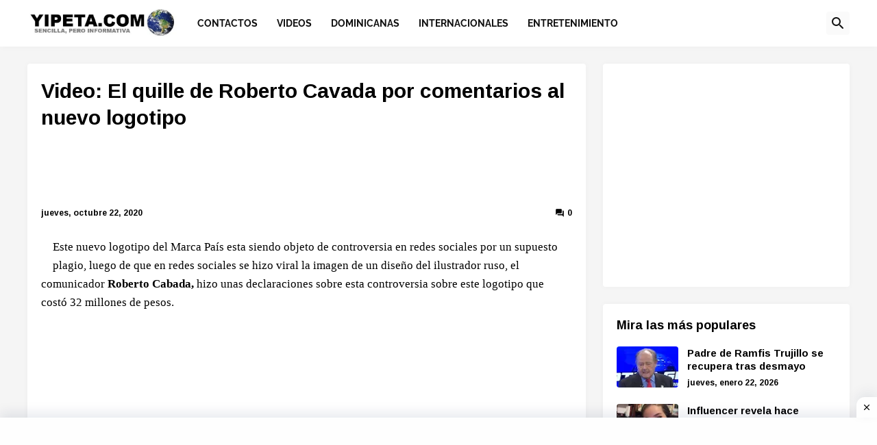

--- FILE ---
content_type: text/html; charset=utf-8
request_url: https://www.google.com/recaptcha/api2/aframe
body_size: 267
content:
<!DOCTYPE HTML><html><head><meta http-equiv="content-type" content="text/html; charset=UTF-8"></head><body><script nonce="dPhinC1wMEywh7-pk4B9VQ">/** Anti-fraud and anti-abuse applications only. See google.com/recaptcha */ try{var clients={'sodar':'https://pagead2.googlesyndication.com/pagead/sodar?'};window.addEventListener("message",function(a){try{if(a.source===window.parent){var b=JSON.parse(a.data);var c=clients[b['id']];if(c){var d=document.createElement('img');d.src=c+b['params']+'&rc='+(localStorage.getItem("rc::a")?sessionStorage.getItem("rc::b"):"");window.document.body.appendChild(d);sessionStorage.setItem("rc::e",parseInt(sessionStorage.getItem("rc::e")||0)+1);localStorage.setItem("rc::h",'1769604943686');}}}catch(b){}});window.parent.postMessage("_grecaptcha_ready", "*");}catch(b){}</script></body></html>